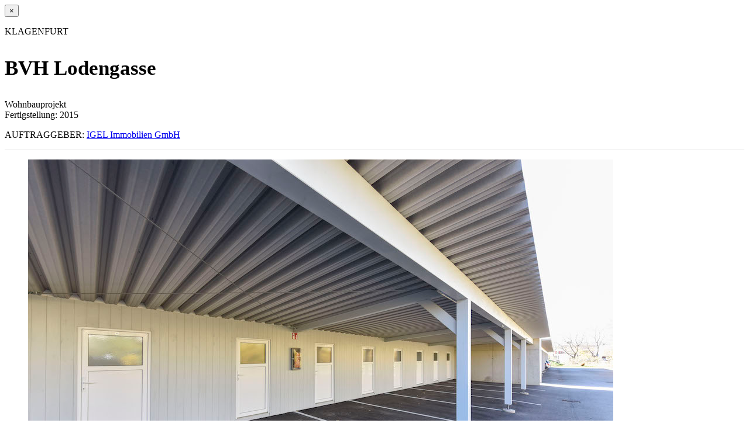

--- FILE ---
content_type: text/html; charset=UTF-8
request_url: https://www.droc.at/portfolio/bvh-lodengasse/
body_size: 1744
content:
<!DOCTYPE html>
<html lang="de" class="no-js">
<head>
    <meta charset="UTF-8">
    <meta name="viewport" content="width=device-width,initial-scale=1.0" />
        <link rel="profile" href="http://gmpg.org/xfn/11">
    <link rel="pingback" href="https://www.droc.at/xmlrpc.php">
    
        </head>
<body data-cmplz=1 class="portfolio-template-default single single-portfolio postid-6044 wpb-js-composer js-comp-ver-6.13.0 vc_responsive">
<div class="bg-white"><button title="Close (Esc)" type="button" class="mfp-close mfp-footer-close">×</button><section class="no-padding"><div class="container-fluid"><div class="row"><div class="blog-listing"><article><div class="blog-description"><section class="no-padding-bottom"><div class="container"><div class="row"><div class="wpb_column brando-column-container col-sm-6 col-md-12 col-xs-mobile-fullwidth center-col text-center" style="border-bottom: 1px solid #e5e5e5;"><div class="vc-column-innner-wrapper"><div class="wpd-innner-wrapper"><p><span class="slider-subtitle alt-font font-weight-400 gray-text text-medium text-uppercase">KLAGENFURT</span></p>
<h3 class="alt-font  black-text heading-style3 margin-five-bottom brando_heading_1519729705-2-59" style="font-weight:600 !important;; font-size:35px !important; line-height:37px !important;">BVH Lodengasse</h3><p>Wohnbauprojekt<br />
Fertigstellung: 2015</p>
<p>AUFTRAGGEBER: <a href="https://igel-immobilien.at">IGEL Immobilien GmbH</a></p>
</div></div></div></div></div></section><section><div class="container"><div class="row"><div class="wpb_column brando-column-container col-sm-12  col-xs-mobile-fullwidth"><div class="vc-column-innner-wrapper"><div class="wpd-innner-wrapper"><div class="wpb_gallery wpb_content_element vc_clearfix" ><div class="wpb_wrapper"><div class="wpb_gallery_slides wpb_image_grid" data-interval="3"><ul class="wpb_image_grid_ul"><li class="isotope-item"><img width="1000" height="667" src="https://www.droc.at/wp-content/uploads/2018/03/BVH-Lodengasse-KL32.jpg" class="attachment-full" alt="" decoding="async" loading="lazy" title="BVH Lodengasse KL32" srcset="https://www.droc.at/wp-content/uploads/2018/03/BVH-Lodengasse-KL32.jpg 1000w, https://www.droc.at/wp-content/uploads/2018/03/BVH-Lodengasse-KL32-300x200.jpg 300w, https://www.droc.at/wp-content/uploads/2018/03/BVH-Lodengasse-KL32-768x512.jpg 768w, https://www.droc.at/wp-content/uploads/2018/03/BVH-Lodengasse-KL32-420x280.jpg 420w" sizes="(max-width: 1000px) 100vw, 1000px" /></li><li class="isotope-item"><img width="1000" height="667" src="https://www.droc.at/wp-content/uploads/2018/03/BVH-Lodengasse-KL23.jpg" class="attachment-full" alt="" decoding="async" loading="lazy" title="BVH Lodengasse KL23" srcset="https://www.droc.at/wp-content/uploads/2018/03/BVH-Lodengasse-KL23.jpg 1000w, https://www.droc.at/wp-content/uploads/2018/03/BVH-Lodengasse-KL23-300x200.jpg 300w, https://www.droc.at/wp-content/uploads/2018/03/BVH-Lodengasse-KL23-768x512.jpg 768w, https://www.droc.at/wp-content/uploads/2018/03/BVH-Lodengasse-KL23-420x280.jpg 420w" sizes="(max-width: 1000px) 100vw, 1000px" /></li><li class="isotope-item"><img width="1000" height="667" src="https://www.droc.at/wp-content/uploads/2018/03/BVH-Lodengasse-KL25.jpg" class="attachment-full" alt="" decoding="async" loading="lazy" title="BVH Lodengasse KL25" srcset="https://www.droc.at/wp-content/uploads/2018/03/BVH-Lodengasse-KL25.jpg 1000w, https://www.droc.at/wp-content/uploads/2018/03/BVH-Lodengasse-KL25-300x200.jpg 300w, https://www.droc.at/wp-content/uploads/2018/03/BVH-Lodengasse-KL25-768x512.jpg 768w, https://www.droc.at/wp-content/uploads/2018/03/BVH-Lodengasse-KL25-420x280.jpg 420w" sizes="(max-width: 1000px) 100vw, 1000px" /></li><li class="isotope-item"><img width="1000" height="667" src="https://www.droc.at/wp-content/uploads/2018/03/BVH-Lodengasse-KL17.jpg" class="attachment-full" alt="" decoding="async" loading="lazy" title="BVH Lodengasse KL17" srcset="https://www.droc.at/wp-content/uploads/2018/03/BVH-Lodengasse-KL17.jpg 1000w, https://www.droc.at/wp-content/uploads/2018/03/BVH-Lodengasse-KL17-300x200.jpg 300w, https://www.droc.at/wp-content/uploads/2018/03/BVH-Lodengasse-KL17-768x512.jpg 768w, https://www.droc.at/wp-content/uploads/2018/03/BVH-Lodengasse-KL17-420x280.jpg 420w" sizes="(max-width: 1000px) 100vw, 1000px" /></li><li class="isotope-item"><img width="1000" height="667" src="https://www.droc.at/wp-content/uploads/2018/03/BVH-Lodengasse-KL19.jpg" class="attachment-full" alt="" decoding="async" loading="lazy" title="BVH Lodengasse KL19" srcset="https://www.droc.at/wp-content/uploads/2018/03/BVH-Lodengasse-KL19.jpg 1000w, https://www.droc.at/wp-content/uploads/2018/03/BVH-Lodengasse-KL19-300x200.jpg 300w, https://www.droc.at/wp-content/uploads/2018/03/BVH-Lodengasse-KL19-768x512.jpg 768w, https://www.droc.at/wp-content/uploads/2018/03/BVH-Lodengasse-KL19-420x280.jpg 420w" sizes="(max-width: 1000px) 100vw, 1000px" /></li><li class="isotope-item"><img width="1000" height="667" src="https://www.droc.at/wp-content/uploads/2018/03/BVH-Lodengasse-KL10.jpg" class="attachment-full" alt="" decoding="async" loading="lazy" title="BVH Lodengasse KL10" srcset="https://www.droc.at/wp-content/uploads/2018/03/BVH-Lodengasse-KL10.jpg 1000w, https://www.droc.at/wp-content/uploads/2018/03/BVH-Lodengasse-KL10-300x200.jpg 300w, https://www.droc.at/wp-content/uploads/2018/03/BVH-Lodengasse-KL10-768x512.jpg 768w, https://www.droc.at/wp-content/uploads/2018/03/BVH-Lodengasse-KL10-420x280.jpg 420w" sizes="(max-width: 1000px) 100vw, 1000px" /></li><li class="isotope-item"><img width="1000" height="667" src="https://www.droc.at/wp-content/uploads/2018/03/BVH-Lodengasse-KL14.jpg" class="attachment-full" alt="" decoding="async" loading="lazy" title="BVH Lodengasse KL14" srcset="https://www.droc.at/wp-content/uploads/2018/03/BVH-Lodengasse-KL14.jpg 1000w, https://www.droc.at/wp-content/uploads/2018/03/BVH-Lodengasse-KL14-300x200.jpg 300w, https://www.droc.at/wp-content/uploads/2018/03/BVH-Lodengasse-KL14-768x512.jpg 768w, https://www.droc.at/wp-content/uploads/2018/03/BVH-Lodengasse-KL14-420x280.jpg 420w" sizes="(max-width: 1000px) 100vw, 1000px" /></li><li class="isotope-item"><img width="1000" height="1498" src="https://www.droc.at/wp-content/uploads/2018/03/BVH-Lodengasse-KL16.jpg" class="attachment-full" alt="" decoding="async" loading="lazy" title="BVH Lodengasse KL16" srcset="https://www.droc.at/wp-content/uploads/2018/03/BVH-Lodengasse-KL16.jpg 1000w, https://www.droc.at/wp-content/uploads/2018/03/BVH-Lodengasse-KL16-200x300.jpg 200w, https://www.droc.at/wp-content/uploads/2018/03/BVH-Lodengasse-KL16-768x1150.jpg 768w, https://www.droc.at/wp-content/uploads/2018/03/BVH-Lodengasse-KL16-684x1024.jpg 684w, https://www.droc.at/wp-content/uploads/2018/03/BVH-Lodengasse-KL16-420x629.jpg 420w, https://www.droc.at/wp-content/uploads/2018/03/BVH-Lodengasse-KL16-467x700.jpg 467w" sizes="(max-width: 1000px) 100vw, 1000px" /></li><li class="isotope-item"><img width="1000" height="1498" src="https://www.droc.at/wp-content/uploads/2018/03/BVH-Lodengasse-KL11.jpg" class="attachment-full" alt="" decoding="async" loading="lazy" title="BVH Lodengasse KL11" srcset="https://www.droc.at/wp-content/uploads/2018/03/BVH-Lodengasse-KL11.jpg 1000w, https://www.droc.at/wp-content/uploads/2018/03/BVH-Lodengasse-KL11-200x300.jpg 200w, https://www.droc.at/wp-content/uploads/2018/03/BVH-Lodengasse-KL11-768x1150.jpg 768w, https://www.droc.at/wp-content/uploads/2018/03/BVH-Lodengasse-KL11-684x1024.jpg 684w, https://www.droc.at/wp-content/uploads/2018/03/BVH-Lodengasse-KL11-420x629.jpg 420w, https://www.droc.at/wp-content/uploads/2018/03/BVH-Lodengasse-KL11-467x700.jpg 467w" sizes="(max-width: 1000px) 100vw, 1000px" /></li><li class="isotope-item"><img width="1000" height="650" src="https://www.droc.at/wp-content/uploads/2018/03/BVH-Lodengasse-KL13.jpg" class="attachment-full" alt="" decoding="async" loading="lazy" title="BVH Lodengasse KL13" srcset="https://www.droc.at/wp-content/uploads/2018/03/BVH-Lodengasse-KL13.jpg 1000w, https://www.droc.at/wp-content/uploads/2018/03/BVH-Lodengasse-KL13-300x195.jpg 300w, https://www.droc.at/wp-content/uploads/2018/03/BVH-Lodengasse-KL13-768x499.jpg 768w, https://www.droc.at/wp-content/uploads/2018/03/BVH-Lodengasse-KL13-420x273.jpg 420w" sizes="(max-width: 1000px) 100vw, 1000px" /></li><li class="isotope-item"><img width="1000" height="667" src="https://www.droc.at/wp-content/uploads/2018/03/BVH-Lodengasse-KL07.jpg" class="attachment-full" alt="" decoding="async" loading="lazy" title="BVH Lodengasse KL07" srcset="https://www.droc.at/wp-content/uploads/2018/03/BVH-Lodengasse-KL07.jpg 1000w, https://www.droc.at/wp-content/uploads/2018/03/BVH-Lodengasse-KL07-300x200.jpg 300w, https://www.droc.at/wp-content/uploads/2018/03/BVH-Lodengasse-KL07-768x512.jpg 768w, https://www.droc.at/wp-content/uploads/2018/03/BVH-Lodengasse-KL07-420x280.jpg 420w" sizes="(max-width: 1000px) 100vw, 1000px" /></li><li class="isotope-item"><img width="1000" height="667" src="https://www.droc.at/wp-content/uploads/2018/03/BVH-Lodengasse-KL08.jpg" class="attachment-full" alt="" decoding="async" loading="lazy" title="BVH Lodengasse KL08" srcset="https://www.droc.at/wp-content/uploads/2018/03/BVH-Lodengasse-KL08.jpg 1000w, https://www.droc.at/wp-content/uploads/2018/03/BVH-Lodengasse-KL08-300x200.jpg 300w, https://www.droc.at/wp-content/uploads/2018/03/BVH-Lodengasse-KL08-768x512.jpg 768w, https://www.droc.at/wp-content/uploads/2018/03/BVH-Lodengasse-KL08-420x280.jpg 420w" sizes="(max-width: 1000px) 100vw, 1000px" /></li><li class="isotope-item"><img width="1000" height="1498" src="https://www.droc.at/wp-content/uploads/2018/03/BVH-Lodengasse-KL04.jpg" class="attachment-full" alt="" decoding="async" loading="lazy" title="BVH Lodengasse KL04" srcset="https://www.droc.at/wp-content/uploads/2018/03/BVH-Lodengasse-KL04.jpg 1000w, https://www.droc.at/wp-content/uploads/2018/03/BVH-Lodengasse-KL04-200x300.jpg 200w, https://www.droc.at/wp-content/uploads/2018/03/BVH-Lodengasse-KL04-768x1150.jpg 768w, https://www.droc.at/wp-content/uploads/2018/03/BVH-Lodengasse-KL04-684x1024.jpg 684w, https://www.droc.at/wp-content/uploads/2018/03/BVH-Lodengasse-KL04-420x629.jpg 420w, https://www.droc.at/wp-content/uploads/2018/03/BVH-Lodengasse-KL04-467x700.jpg 467w" sizes="(max-width: 1000px) 100vw, 1000px" /></li><li class="isotope-item"><img width="1000" height="667" src="https://www.droc.at/wp-content/uploads/2018/03/BVH-Lodengasse-KL05.jpg" class="attachment-full" alt="" decoding="async" loading="lazy" title="BVH Lodengasse KL05" srcset="https://www.droc.at/wp-content/uploads/2018/03/BVH-Lodengasse-KL05.jpg 1000w, https://www.droc.at/wp-content/uploads/2018/03/BVH-Lodengasse-KL05-300x200.jpg 300w, https://www.droc.at/wp-content/uploads/2018/03/BVH-Lodengasse-KL05-768x512.jpg 768w, https://www.droc.at/wp-content/uploads/2018/03/BVH-Lodengasse-KL05-420x280.jpg 420w" sizes="(max-width: 1000px) 100vw, 1000px" /></li><li class="isotope-item"><img width="1000" height="667" src="https://www.droc.at/wp-content/uploads/2018/03/BVH-Lodengasse-KL06.jpg" class="attachment-full" alt="" decoding="async" loading="lazy" title="BVH Lodengasse KL06" srcset="https://www.droc.at/wp-content/uploads/2018/03/BVH-Lodengasse-KL06.jpg 1000w, https://www.droc.at/wp-content/uploads/2018/03/BVH-Lodengasse-KL06-300x200.jpg 300w, https://www.droc.at/wp-content/uploads/2018/03/BVH-Lodengasse-KL06-768x512.jpg 768w, https://www.droc.at/wp-content/uploads/2018/03/BVH-Lodengasse-KL06-420x280.jpg 420w" sizes="(max-width: 1000px) 100vw, 1000px" /></li><li class="isotope-item"><img width="1000" height="667" src="https://www.droc.at/wp-content/uploads/2018/03/BVH-Lodengasse-KL02.jpg" class="attachment-full" alt="" decoding="async" loading="lazy" title="BVH Lodengasse KL02" srcset="https://www.droc.at/wp-content/uploads/2018/03/BVH-Lodengasse-KL02.jpg 1000w, https://www.droc.at/wp-content/uploads/2018/03/BVH-Lodengasse-KL02-300x200.jpg 300w, https://www.droc.at/wp-content/uploads/2018/03/BVH-Lodengasse-KL02-768x512.jpg 768w, https://www.droc.at/wp-content/uploads/2018/03/BVH-Lodengasse-KL02-420x280.jpg 420w" sizes="(max-width: 1000px) 100vw, 1000px" /></li><li class="isotope-item"><img width="1000" height="667" src="https://www.droc.at/wp-content/uploads/2018/03/BVH-Lodengasse-KL03.jpg" class="attachment-full" alt="" decoding="async" loading="lazy" title="BVH Lodengasse KL03" srcset="https://www.droc.at/wp-content/uploads/2018/03/BVH-Lodengasse-KL03.jpg 1000w, https://www.droc.at/wp-content/uploads/2018/03/BVH-Lodengasse-KL03-300x200.jpg 300w, https://www.droc.at/wp-content/uploads/2018/03/BVH-Lodengasse-KL03-768x512.jpg 768w, https://www.droc.at/wp-content/uploads/2018/03/BVH-Lodengasse-KL03-420x280.jpg 420w" sizes="(max-width: 1000px) 100vw, 1000px" /></li><li class="isotope-item"><img width="1000" height="667" src="https://www.droc.at/wp-content/uploads/2018/03/BVH-Lodengasse-KL01.jpg" class="attachment-full" alt="" decoding="async" loading="lazy" title="BVH Lodengasse KL01" srcset="https://www.droc.at/wp-content/uploads/2018/03/BVH-Lodengasse-KL01.jpg 1000w, https://www.droc.at/wp-content/uploads/2018/03/BVH-Lodengasse-KL01-300x200.jpg 300w, https://www.droc.at/wp-content/uploads/2018/03/BVH-Lodengasse-KL01-768x512.jpg 768w, https://www.droc.at/wp-content/uploads/2018/03/BVH-Lodengasse-KL01-420x280.jpg 420w" sizes="(max-width: 1000px) 100vw, 1000px" /></li></ul></div></div></div></div></div></div></div></div></section>
</div></article></div></div></div></section></div><script>
        'use strict';
        ( function( $ ) {
        $(document).ready(function () {
                $('.owl-pagination > .owl-page').click(function (e) {
                    if ($(e.target).is('.mfp-close'))
                        return;
                    return false;
                });
                $('.owl-buttons > .owl-prev').click(function (e) {
                    if ($(e.target).is('.mfp-close'))
                        return;
                    return false;
                });
                $('.owl-buttons > .owl-next').click(function (e) {
                    if ($(e.target).is('.mfp-close'))
                        return;
                    return false;
                });
                $('.single-page-social-icon > a').click(function (e) {
                    if ($(e.target).is('.mfp-close'))
                        return;
                    return false;
                });

            SetResizeContent();
            $('.fit-videos').fitVids();
            });

            function SetResizeContent() {
                var minheight = $(window).height();
                $('.full-screen').css('min-height', minheight);
            }
            })( jQuery );
            </script></body>
</html>
